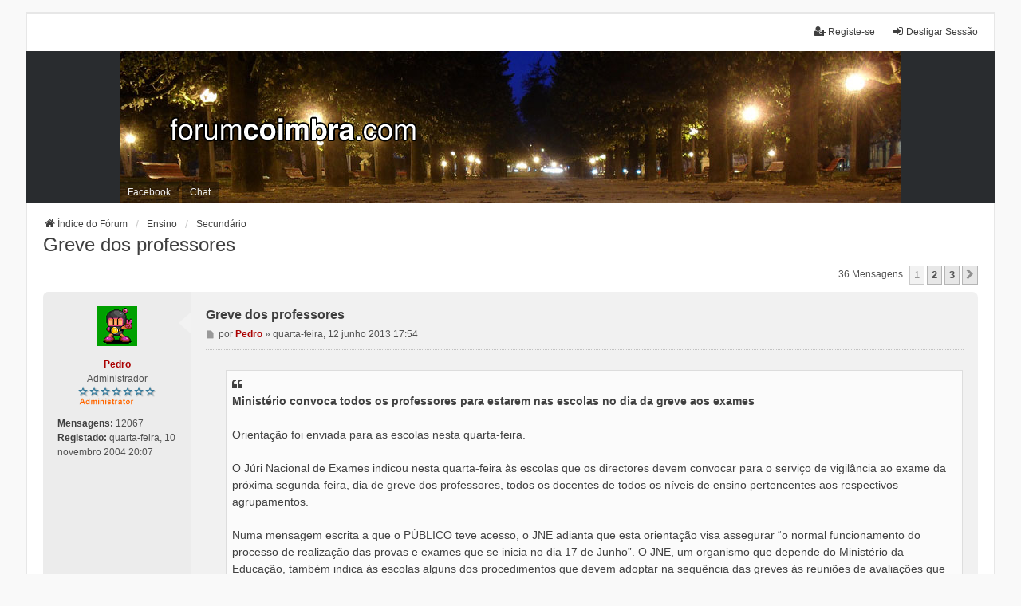

--- FILE ---
content_type: text/html; charset=UTF-8
request_url: https://www.forumcoimbra.com/forum/viewtopic.php?f=4&t=17145
body_size: 58630
content:
<!DOCTYPE html>
<html dir="ltr" lang="pt">
<head>
<meta charset="utf-8" />
<meta http-equiv="X-UA-Compatible" content="IE=edge">
<meta name="viewport" content="width=device-width, initial-scale=1" />

<title>Greve dos professores - Fórum Coimbra</title>


	<link rel="canonical" href="https://www.forumcoimbra.com/forum/viewtopic.php?t=17145">

<!--
	phpBB style name: we_universal
	Based on style:   prosilver (this is the default phpBB3 style)
	Original author:  Tom Beddard ( http://www.subBlue.com/ )
	Modified by:      nextgen ( http://xeronix.org/ )
	Modified by:      v12mike ( v12mike@ingenious.co.nz )
-->


<link href="./styles/prosilver/theme/stylesheet.css?assets_version=20" rel="stylesheet">
<link href="./assets/css/font-awesome.min.css?assets_version=20" rel="stylesheet">
<link href="./styles/we_universal/theme/stylesheet.css?assets_version=20" rel="stylesheet">
<link href="./styles/we_universal/theme/responsive.css?assets_version=20" rel="stylesheet">
<link href="./styles/we_universal/theme/custom.css?assets_version=20" rel="stylesheet">




<!--[if lte IE 9]>
	<link href="./styles/prosilver/theme/tweaks.css?assets_version=20" rel="stylesheet">
<![endif]-->





<!--[if lt IE 9]>
	<script src="./styles/we_universal/template/html5shiv.min.js"></script>
<![endif]-->

</head>
<body id="phpbb" class="nojs notouch section-viewtopic ltr  logged-in">


<div id="wrap" class="wrap">
	<a id="top" class="top-anchor" accesskey="t"></a>

	<div class="inventea-headerbar">
		<nav class="inventea-wrapper inventea-userbar">
			<div class="dropdown-container hidden inventea-mobile-dropdown-menu">
	<a href="#" class="dropdown-trigger inventea-toggle"><i class="icon fa fa-bars"></i></a>
	<div class="dropdown hidden">
	<div class="pointer"><div class="pointer-inner"></div></div>
	<ul class="dropdown-contents" role="menubar">

		
		<li>
			<a href="./index.php" role="menuitem">
				<i class="icon fa fa-fw fa-home" aria-hidden="true"></i>
				<span>Índice do Fórum</span>
			</a>
		</li>		
		
		<li data-last-responsive="true">
			<a id="menu_faq" href="/forum/app.php/help/faq" rel="help" title="Questões Mais Frequentes" role="menuitem">
				<i class="icon fa-question-circle fa-fw" aria-hidden="true"></i><span>FAQ</span>
			</a>
		</li>
		
		
		
		
				                    </ul>
    </div>
</div>


			<ul class="linklist bulletin inventea-user-menu" role="menubar">
																		<li class="small-icon rightside" data-skip-responsive="true"><a href="./ucp.php?mode=logout&amp;sid=d658b1998617dbde59e4143827e57ffa" title="Desligar Sessão" accesskey="x" role="menuitem"><i class="icon fa-fw fa-sign-in" aria-hidden="true"></i>Desligar Sessão</a></li>
											<li class="small-icon rightside" data-skip-responsive="true"><a href="./ucp.php?mode=register" role="menuitem"><i class="icon fa-fw fa-user-plus" aria-hidden="true"></i>Registe-se</a></li>
										
										
							</ul>
		</nav>
	</div>

    <div class="inventea-header">	
        <header>
			
			            <div class="inventea-header-board">		
            
                
			<div class="inventea-dashboard" role="banner">
                
								<a href="./index.php" title="Índice do Fórum" style="position: absolute; left: 0%; top: 20%; width: 100%; height: 60%;">
					<div class="inventea-sitename">
						<!--<h1>Fórum Coimbra</h1>
						<span>www.forumcoimbra.com</span>-->
                        <img src="./styles/we_universal/theme/images/logo.png">
					</div>
				</a>
												<!-- <img class="inventea-dashboard-image" src="./styles/we_universal/theme/images/dashboard.jpg?assets_version=20" alt="forum header image">  -->
                <img class="inventea-dashboard-image" src="./styles/we_universal/theme/fotos/rotate.php" alt="forum header image">
				                
                <nav>
                    <div class="inventea-posts-menu">
                        <ul class="inventea-menu" role="menubar">
                                                                                                            </ul>
                    </div>
                </nav>    
                <nav>
				<div class="inventea-forum-menu">
					<ul class="inventea-menu" role="menubar">
												<li id="button_faq">
							<a href="/forum/app.php/help/faq" rel="help" title="Questões Mais Frequentes" role="menuitem">FAQ</a>
						</li>
																								                        
                        <li>
							<a href="https://www.facebook.com/forumcoimbra/" title="Facebook" role="menuitem">Facebook</a>
						</li>                        
                        <li>
							<a href="https://chat.forumcoimbra.com" title="Chat" role="menuitem">Chat</a>
						</li>
											</ul>
				</div>
			     </nav>
			</div>

			
            </div>       
				</header>
            
	</div>
    

	<div class="inventea-wrapper inventea-content" role="main">
		
		<ul id="nav-breadcrumbs" class="linklist navlinks" role="menubar">
			
									
						<li class="breadcrumbs" itemscope itemtype="http://schema.org/BreadcrumbList">
												<span class="crumb"  itemtype="http://schema.org/ListItem" itemprop="itemListElement" itemscope><a href="./index.php" itemtype="https://schema.org/Thing" itemprop="item" accesskey="h" data-navbar-reference="index"><i class="icon fa-home fa-fw"></i><span itemprop="name">Índice do Fórum</span></a><meta itemprop="position" content="1" /></span>					
																								<span class="crumb"  itemtype="http://schema.org/ListItem" itemprop="itemListElement" itemscope data-forum-id="43"><a href="./viewforum.php?f=43" itemtype="https://schema.org/Thing" itemprop="item"><span itemprop="name">Ensino</span></a><meta itemprop="position" content="2" /></span>
																													<span class="crumb"  itemtype="http://schema.org/ListItem" itemprop="itemListElement" itemscope data-forum-id="4"><a href="./viewforum.php?f=4" itemtype="https://schema.org/Thing" itemprop="item"><span itemprop="name">Secundário</span></a><meta itemprop="position" content="3" /></span>
																</li>
					</ul>

		
		
<h2 class="topic-title"><a href="./viewtopic.php?f=4&amp;t=17145">Greve dos professores</a></h2>
<!-- NOTE: remove the style="display: none" when you want to have the forum description on the topic body -->
<div style="display: none !important;">Para professores, alunos e funcionários do ensino secundário<br /></div>


<div class="action-bar bar-top">
	
	
			
	
			<div class="pagination">
			36 mensagens
							<ul>
		<li class="active"><span>1</span></li>
				<li><a class="button" href="./viewtopic.php?f=4&amp;t=17145&amp;start=15" role="button">2</a></li>
				<li><a class="button" href="./viewtopic.php?f=4&amp;t=17145&amp;start=30" role="button">3</a></li>
				<li class="arrow next"><a class="button button-icon-only" href="./viewtopic.php?f=4&amp;t=17145&amp;start=15" rel="next" role="button"><i class="icon fa-chevron-right fa-fw" aria-hidden="true"></i><span class="sr-only">Próximo</span></a></li>
	</ul>
					</div>
		</div>




			<div id="p133817" class="post has-profile bg2">
		<div class="inner">

		<dl class="postprofile" id="profile133817">
			<dt class="has-profile-rank has-avatar">
				
				<div class="avatar-container">
																<span class="avatar"><img class="avatar" src="http://forumcoimbra.com/bomber.gif" width="50" height="50" alt="Avatar do Utilizador" /></span>														</div>
								<strong><span style="color: #AA0000;" class="username-coloured">Pedro</span></strong>							</dt>

						<dd class="profile-rank">Administrador<br /><img src="./images/ranks/stars_admin.gif" alt="Administrador" title="Administrador" /></dd>			
		<dd class="profile-posts"><strong>Mensagens:</strong> 12067</dd>		<dd class="profile-joined"><strong>Registado:</strong> quarta-feira, 10 novembro 2004 20:07</dd>		
		
											
						
		</dl>

		<div class="postbody">
						<div id="post_content133817">

						<h3 class="first"><a href="./viewtopic.php?p=133817#p133817">Greve dos professores</a></h3>

								
						<p class="author">
									<span><i class="icon fa-file fa-fw icon-lightgray icon-md" aria-hidden="true"></i><span class="sr-only">Mensagem</span></span>
								<span class="responsive-hide">por <strong><span style="color: #AA0000;" class="username-coloured">Pedro</span></strong> &raquo; </span><time datetime="2013-06-12T16:54:08+00:00">quarta-feira, 12 junho 2013 17:54</time>
			</p>
			
			
			
			<div class="content"><blockquote class="uncited"><div><strong class="text-strong">Ministério convoca todos os professores para estarem nas escolas no dia da greve aos exames</strong><br>
<br>
Orientação foi enviada para as escolas nesta quarta-feira.<br>
<br>
O Júri Nacional de Exames indicou nesta quarta-feira às escolas que os directores devem convocar para o serviço de vigilância ao exame da próxima segunda-feira, dia de greve dos professores, todos os docentes de todos os níveis de ensino pertencentes aos respectivos agrupamentos.<br>
<br>
Numa mensagem escrita a que o PÚBLICO teve acesso, o JNE adianta que esta orientação visa assegurar “o normal funcionamento do processo de realização das provas e exames que se inicia no dia 17 de Junho”. O JNE, um organismo que depende do Ministério da Educação, também indica às escolas alguns dos procedimentos que devem adoptar na sequência das greves às reuniões de avaliações que se iniciaram no passado dia 7.<br>
<br>
Em reacção ao anúncio de que alguns directores estavam a convocar todos os professores para segunda-feira, antecipando o que foi agora ordenado pelo ministério, o presidente da Associação Nacional de Dirigentes Escolares, Manuel Pereira, afirmou ao PÚBLICO que a direcção daquela associação considera que convocar mais do que o número de professores estritamente necessários para a vigilância de exames, na segunda-feira, seria atentar contra o direito à greve. “A não ser que haja orientações superiores e expressas em sentido contrário, os directores não deverão fazer mais do que o que é habitual, em dias de exame”, disse.<br>
<br>
<em class="text-italics">Fonte: Público</em></div></blockquote>

Como foram recusados os serviços mínimos, parece que o governo decidiu tentar dar a volta de outra maneira. É uma medida algo abusiva, que parece-me ir contra o direito à greve... mas este governo já vai sendo conhecido por tentar contornar a lei em todas as situações. Em todo o caso, duvido que seja possível realizar na mesma os exames, a menos que alterem as condições para algo que não vem definido na legislação.</div>

			
			
									
									
						</div>

		</div>

				<div class="back2top">
						<a href="#top" class="top" title="Topo">
				<i class="icon fa-chevron-circle-up fa-fw icon-gray" aria-hidden="true"></i>
				<span class="sr-only">Topo</span>
			</a>
					</div>
		
		</div>
	</div>

	<hr class="divider" />
				<div id="p133819" class="post has-profile bg1">
		<div class="inner">

		<dl class="postprofile" id="profile133819">
			<dt class="has-profile-rank has-avatar">
				
				<div class="avatar-container">
																<span class="avatar"><img class="avatar" src="http://i41.tinypic.com/2hzqr6g.jpg" width="120" height="120" alt="Avatar do Utilizador" /></span>														</div>
								<strong><span class="username">|zype|</span></strong>							</dt>

						<dd class="profile-rank">Experiente<br /><img src="./images/ranks/stars_4.gif" alt="Experiente" title="Experiente" /></dd>			
		<dd class="profile-posts"><strong>Mensagens:</strong> 220</dd>		<dd class="profile-joined"><strong>Registado:</strong> segunda-feira, 12 setembro 2011 0:13</dd>		
		
											
						
		</dl>

		<div class="postbody">
						<div id="post_content133819">

						<h3 ><a href="./viewtopic.php?p=133819#p133819">Re: Greve dos professores</a></h3>

								
						<p class="author">
									<span><i class="icon fa-file fa-fw icon-lightgray icon-md" aria-hidden="true"></i><span class="sr-only">Mensagem</span></span>
								<span class="responsive-hide">por <strong><span class="username">|zype|</span></strong> &raquo; </span><time datetime="2013-06-13T02:05:06+00:00">quinta-feira, 13 junho 2013 3:05</time>
			</p>
			
			
			
			<div class="content">eu acho uma estupidez o que estes sincatos andam a fazer, parece que andam a brincar com isto..</div>

			
			
									
									
						</div>

		</div>

				<div class="back2top">
						<a href="#top" class="top" title="Topo">
				<i class="icon fa-chevron-circle-up fa-fw icon-gray" aria-hidden="true"></i>
				<span class="sr-only">Topo</span>
			</a>
					</div>
		
		</div>
	</div>

	<hr class="divider" />
				<div id="p133820" class="post has-profile bg2">
		<div class="inner">

		<dl class="postprofile" id="profile133820">
			<dt class="has-profile-rank has-avatar">
				
				<div class="avatar-container">
																<span class="avatar"><img class="avatar" src="http://forumcoimbra.com/bomber.gif" width="50" height="50" alt="Avatar do Utilizador" /></span>														</div>
								<strong><span style="color: #AA0000;" class="username-coloured">Pedro</span></strong>							</dt>

						<dd class="profile-rank">Administrador<br /><img src="./images/ranks/stars_admin.gif" alt="Administrador" title="Administrador" /></dd>			
		<dd class="profile-posts"><strong>Mensagens:</strong> 12067</dd>		<dd class="profile-joined"><strong>Registado:</strong> quarta-feira, 10 novembro 2004 20:07</dd>		
		
											
						
		</dl>

		<div class="postbody">
						<div id="post_content133820">

						<h3 ><a href="./viewtopic.php?p=133820#p133820">Re: Greve dos professores</a></h3>

								
						<p class="author">
									<span><i class="icon fa-file fa-fw icon-lightgray icon-md" aria-hidden="true"></i><span class="sr-only">Mensagem</span></span>
								<span class="responsive-hide">por <strong><span style="color: #AA0000;" class="username-coloured">Pedro</span></strong> &raquo; </span><time datetime="2013-06-13T08:52:35+00:00">quinta-feira, 13 junho 2013 9:52</time>
			</p>
			
			
			
			<div class="content">Eu aí discordo... acho que finalmente estão a acordar. Os sindicatos têm permitido demasiadas coisas, porque geralmente "quebram" assim que vêem correspondidas as exigências do pessoal de topo (o que faz com que, por exemplo, os professores contratados estejam numa situação cada vez pior, a qualidade do ensino esteja a cair, os alunos estejam a ser colocados em turmas gigantescas, etc). Como agora também começaram a ser afectados, parecem ter decidido iniciar uma luta mais séria... mas provavelmente já é tarde demais.</div>

			
			
									
									
						</div>

		</div>

				<div class="back2top">
						<a href="#top" class="top" title="Topo">
				<i class="icon fa-chevron-circle-up fa-fw icon-gray" aria-hidden="true"></i>
				<span class="sr-only">Topo</span>
			</a>
					</div>
		
		</div>
	</div>

	<hr class="divider" />
				<div id="p133829" class="post has-profile bg1">
		<div class="inner">

		<dl class="postprofile" id="profile133829">
			<dt class="has-profile-rank has-avatar">
				
				<div class="avatar-container">
																<span class="avatar"><img class="avatar" src="http://i41.tinypic.com/2hzqr6g.jpg" width="120" height="120" alt="Avatar do Utilizador" /></span>														</div>
								<strong><span class="username">|zype|</span></strong>							</dt>

						<dd class="profile-rank">Experiente<br /><img src="./images/ranks/stars_4.gif" alt="Experiente" title="Experiente" /></dd>			
		<dd class="profile-posts"><strong>Mensagens:</strong> 220</dd>		<dd class="profile-joined"><strong>Registado:</strong> segunda-feira, 12 setembro 2011 0:13</dd>		
		
											
						
		</dl>

		<div class="postbody">
						<div id="post_content133829">

						<h3 ><a href="./viewtopic.php?p=133829#p133829">Re: Greve dos professores</a></h3>

								
						<p class="author">
									<span><i class="icon fa-file fa-fw icon-lightgray icon-md" aria-hidden="true"></i><span class="sr-only">Mensagem</span></span>
								<span class="responsive-hide">por <strong><span class="username">|zype|</span></strong> &raquo; </span><time datetime="2013-06-13T23:22:35+00:00">sexta-feira, 14 junho 2013 0:22</time>
			</p>
			
			
			
			<div class="content">isso não desculpa a parte de estarem a prejudicar alunos que se empenharam o ano inteiro para estes exames, eles não têm culpa ! E a prioridade dos professores devem ser os seus alunos e o seu desempenho. E têm tantos dias para fazerem as suas greves, porque fazerem no dia em que mais irá prejudicar os alunos???<br>
<br>
Mas o que é facto, é que a aderencia à greve, irá depender das temperaturas que se verifiquem nesse dia, isso é mais que certo.</div>

			
			
									
									
						</div>

		</div>

				<div class="back2top">
						<a href="#top" class="top" title="Topo">
				<i class="icon fa-chevron-circle-up fa-fw icon-gray" aria-hidden="true"></i>
				<span class="sr-only">Topo</span>
			</a>
					</div>
		
		</div>
	</div>

	<hr class="divider" />
				<div id="p133831" class="post has-profile bg2">
		<div class="inner">

		<dl class="postprofile" id="profile133831">
			<dt class="has-profile-rank has-avatar">
				
				<div class="avatar-container">
																<span class="avatar"><img class="avatar" src="http://forumcoimbra.com/bomber.gif" width="50" height="50" alt="Avatar do Utilizador" /></span>														</div>
								<strong><span style="color: #AA0000;" class="username-coloured">Pedro</span></strong>							</dt>

						<dd class="profile-rank">Administrador<br /><img src="./images/ranks/stars_admin.gif" alt="Administrador" title="Administrador" /></dd>			
		<dd class="profile-posts"><strong>Mensagens:</strong> 12067</dd>		<dd class="profile-joined"><strong>Registado:</strong> quarta-feira, 10 novembro 2004 20:07</dd>		
		
											
						
		</dl>

		<div class="postbody">
						<div id="post_content133831">

						<h3 ><a href="./viewtopic.php?p=133831#p133831">Re: Greve dos professores</a></h3>

								
						<p class="author">
									<span><i class="icon fa-file fa-fw icon-lightgray icon-md" aria-hidden="true"></i><span class="sr-only">Mensagem</span></span>
								<span class="responsive-hide">por <strong><span style="color: #AA0000;" class="username-coloured">Pedro</span></strong> &raquo; </span><time datetime="2013-06-14T08:11:07+00:00">sexta-feira, 14 junho 2013 9:11</time>
			</p>
			
			
			
			<div class="content">Pessoalmente, acho que é precisamente esse o ponto positivo desta greve em relação às anteriores e o motivo pelo qual poderá servir para finalmente ser marcada uma posição. As greves anteriores foram inúteis porque foram marcadas em períodos em que não havia prejuízos. É um pouco como as greves da CP... se as marcassem para uma altura em que não houvesse comboios, seriam ignoradas. O que retiro disto é que finalmente alguém nos sindicatos se apercebeu que brincar às greves não resulta, se querem usar este método de luta têm de o fazer de forma séria e assumir que alguém sairá prejudicado. Mas, como já disse, provavelmente foi tarde demais...</div>

			
			
									
									
						</div>

		</div>

				<div class="back2top">
						<a href="#top" class="top" title="Topo">
				<i class="icon fa-chevron-circle-up fa-fw icon-gray" aria-hidden="true"></i>
				<span class="sr-only">Topo</span>
			</a>
					</div>
		
		</div>
	</div>

	<hr class="divider" />
				<div id="p133833" class="post has-profile bg1">
		<div class="inner">

		<dl class="postprofile" id="profile133833">
			<dt class="has-profile-rank has-avatar">
				
				<div class="avatar-container">
																<span class="avatar"><img class="avatar" src="http://forumcoimbra.com/bomber.gif" width="50" height="50" alt="Avatar do Utilizador" /></span>														</div>
								<strong><span style="color: #AA0000;" class="username-coloured">Pedro</span></strong>							</dt>

						<dd class="profile-rank">Administrador<br /><img src="./images/ranks/stars_admin.gif" alt="Administrador" title="Administrador" /></dd>			
		<dd class="profile-posts"><strong>Mensagens:</strong> 12067</dd>		<dd class="profile-joined"><strong>Registado:</strong> quarta-feira, 10 novembro 2004 20:07</dd>		
		
											
						
		</dl>

		<div class="postbody">
						<div id="post_content133833">

						<h3 ><a href="./viewtopic.php?p=133833#p133833">Re: Greve dos professores</a></h3>

								
						<p class="author">
									<span><i class="icon fa-file fa-fw icon-lightgray icon-md" aria-hidden="true"></i><span class="sr-only">Mensagem</span></span>
								<span class="responsive-hide">por <strong><span style="color: #AA0000;" class="username-coloured">Pedro</span></strong> &raquo; </span><time datetime="2013-06-14T08:31:13+00:00">sexta-feira, 14 junho 2013 9:31</time>
			</p>
			
			
			
			<div class="content"><blockquote class="uncited"><div><strong class="text-strong">Pais exigem anulação de exames se algum aluno não puder fazer provas</strong><br>
<br>
Exame de Português do 12.º ano realiza-se na segunda-feira, em dia de greve dos professores.<br>
<br>
O presidente da Confederação Nacional das Associações de Pais, Jorge Ascenção, defendeu nesta quinta-feira, em declarações ao PÚBLICO, que caso uma parte dos alunos não faça o exame nacional de Português na próxima segunda-feira, devido à greve dos professores, as provas daqueles que as fizerem deverão ser anuladas.<br>
<br>
"Não sei qual será a solução que o Governo vai adoptar, mas esta é a única que garante a equidade", sustentou.<br>
<br>
Apesar de o Ministério da Educação e Ciência ter indicado aos directores escolares que deverão convocar para a vigilância de exames todos os professores da respectiva escola ou agrupamento (centenas, nalguns casos) Jorge Ascenção considera que nada está garantido. "Saber quantos alunos teriam condições para fazer exame no dia 17 era jogar no totoloto e, com esta convocatória, o MEC limitou-se a preencher mais algumas colunas, aumentando a chance de ganhar, apenas isso", frisou.<br>
<br>
Na sua opinião, o adiamento da prova para apenas parte dos alunos ou a abertura da possibilidade de a fazerem na segunda fase não são soluções. "O facto de se tratar de uma prova diferente realizada num dia diferente coloca em causa a equidade, num momento decisivo para o futuro dos alunos", considera Jorge Ascenção.<br>
<br>
Esta declaração surge no dia em que o ministro Nuno Crato anunciou que vai reunir-se nesta sexta-feira com os sindicatos e em que a Fenprof prolongou por mais uma semana o pré-aviso de greve às avaliações.<br>
<br>
<em class="text-italics">Fonte: Público</em></div></blockquote>

Não me parece que haja base legal para esta exigência. Se não me engano, o que está previsto é a realização de um novo exame, diferente do primeiro, em data posterior.</div>

			
			
									
									
						</div>

		</div>

				<div class="back2top">
						<a href="#top" class="top" title="Topo">
				<i class="icon fa-chevron-circle-up fa-fw icon-gray" aria-hidden="true"></i>
				<span class="sr-only">Topo</span>
			</a>
					</div>
		
		</div>
	</div>

	<hr class="divider" />
				<div id="p133857" class="post has-profile bg2">
		<div class="inner">

		<dl class="postprofile" id="profile133857">
			<dt class="has-profile-rank has-avatar">
				
				<div class="avatar-container">
																<span class="avatar"><img class="avatar" src="http://forumcoimbra.com/bomber.gif" width="50" height="50" alt="Avatar do Utilizador" /></span>														</div>
								<strong><span style="color: #AA0000;" class="username-coloured">Pedro</span></strong>							</dt>

						<dd class="profile-rank">Administrador<br /><img src="./images/ranks/stars_admin.gif" alt="Administrador" title="Administrador" /></dd>			
		<dd class="profile-posts"><strong>Mensagens:</strong> 12067</dd>		<dd class="profile-joined"><strong>Registado:</strong> quarta-feira, 10 novembro 2004 20:07</dd>		
		
											
						
		</dl>

		<div class="postbody">
						<div id="post_content133857">

						<h3 ><a href="./viewtopic.php?p=133857#p133857">Re: Greve dos professores</a></h3>

								
						<p class="author">
									<span><i class="icon fa-file fa-fw icon-lightgray icon-md" aria-hidden="true"></i><span class="sr-only">Mensagem</span></span>
								<span class="responsive-hide">por <strong><span style="color: #AA0000;" class="username-coloured">Pedro</span></strong> &raquo; </span><time datetime="2013-06-17T08:43:03+00:00">segunda-feira, 17 junho 2013 9:43</time>
			</p>
			
			
			
			<div class="content">Por esta hora, os alunos já devem estar sentados na sala. Pelo que vem indicado em alguns jornais, há escolas onde todos vão fazer exame e outras onde a maioria não irá fazer, pelo que será mesmo necessário uma "segunda chamada".<br>
<br>
Em Coimbra, na Brotero não vai haver exames e na Quinta das Flores só abriram 3 salas em 14.</div>

			
			
									
									
						</div>

		</div>

				<div class="back2top">
						<a href="#top" class="top" title="Topo">
				<i class="icon fa-chevron-circle-up fa-fw icon-gray" aria-hidden="true"></i>
				<span class="sr-only">Topo</span>
			</a>
					</div>
		
		</div>
	</div>

	<hr class="divider" />
				<div id="p133860" class="post has-profile bg1">
		<div class="inner">

		<dl class="postprofile" id="profile133860">
			<dt class="has-profile-rank has-avatar">
				
				<div class="avatar-container">
																<span class="avatar"><img class="avatar" src="http://forumcoimbra.com/bomber.gif" width="50" height="50" alt="Avatar do Utilizador" /></span>														</div>
								<strong><span style="color: #AA0000;" class="username-coloured">Pedro</span></strong>							</dt>

						<dd class="profile-rank">Administrador<br /><img src="./images/ranks/stars_admin.gif" alt="Administrador" title="Administrador" /></dd>			
		<dd class="profile-posts"><strong>Mensagens:</strong> 12067</dd>		<dd class="profile-joined"><strong>Registado:</strong> quarta-feira, 10 novembro 2004 20:07</dd>		
		
											
						
		</dl>

		<div class="postbody">
						<div id="post_content133860">

						<h3 ><a href="./viewtopic.php?p=133860#p133860">Re: Greve dos professores</a></h3>

								
						<p class="author">
									<span><i class="icon fa-file fa-fw icon-lightgray icon-md" aria-hidden="true"></i><span class="sr-only">Mensagem</span></span>
								<span class="responsive-hide">por <strong><span style="color: #AA0000;" class="username-coloured">Pedro</span></strong> &raquo; </span><time datetime="2013-06-17T09:12:19+00:00">segunda-feira, 17 junho 2013 10:12</time>
			</p>
			
			
			
			<div class="content">Na D. Maria, abriram todas as salas previstas para exame.</div>

			
			
									
									
						</div>

		</div>

				<div class="back2top">
						<a href="#top" class="top" title="Topo">
				<i class="icon fa-chevron-circle-up fa-fw icon-gray" aria-hidden="true"></i>
				<span class="sr-only">Topo</span>
			</a>
					</div>
		
		</div>
	</div>

	<hr class="divider" />
				<div id="p133862" class="post has-profile bg2">
		<div class="inner">

		<dl class="postprofile" id="profile133862">
			<dt class="has-profile-rank has-avatar">
				
				<div class="avatar-container">
																<span class="avatar"><img class="avatar" src="http://forumcoimbra.com/bomber.gif" width="50" height="50" alt="Avatar do Utilizador" /></span>														</div>
								<strong><span style="color: #AA0000;" class="username-coloured">Pedro</span></strong>							</dt>

						<dd class="profile-rank">Administrador<br /><img src="./images/ranks/stars_admin.gif" alt="Administrador" title="Administrador" /></dd>			
		<dd class="profile-posts"><strong>Mensagens:</strong> 12067</dd>		<dd class="profile-joined"><strong>Registado:</strong> quarta-feira, 10 novembro 2004 20:07</dd>		
		
											
						
		</dl>

		<div class="postbody">
						<div id="post_content133862">

						<h3 ><a href="./viewtopic.php?p=133862#p133862">Re: Greve dos professores</a></h3>

								
						<p class="author">
									<span><i class="icon fa-file fa-fw icon-lightgray icon-md" aria-hidden="true"></i><span class="sr-only">Mensagem</span></span>
								<span class="responsive-hide">por <strong><span style="color: #AA0000;" class="username-coloured">Pedro</span></strong> &raquo; </span><time datetime="2013-06-17T13:36:11+00:00">segunda-feira, 17 junho 2013 14:36</time>
			</p>
			
			
			
			<div class="content"><blockquote class="uncited"><div><strong class="text-strong">Novo exame dia 2 de julho</strong><br>
<br>
Nuno Crato referiu que mais de 70% dos alunos realizaram o exame, segundo os dados provisórios do Júri Nacional de Exames. O Ministro da Educação anunciou que os estudantes que não fizeram o teste hoje, realizam o exame nacional de português no dia 2 de junho às 9.30.<br>
<br>
O Ministro disse que os exames são feitos por equipas profissionais que fazem um certo número de exames que têm como preocupação que estes tenham todos o mesmo grau de dificuldade, referindo-se à questão da equidade em resposta aos jornalistas em conferência de imprensa no Ministério da Educação.<br>
<br>
Crato referiu que o Júri Nacional de Exames "está em cima" de todo o processo de exames e detetou "um ou dois casos" de eventuais irregularidades. Decidirá em função das ocorrências reais sobre o que deve ser feito, sendo que o ministro não descartou que estes alunos possam repetir o exame.<br>
<br>
A época oficial de exames de Ensino Secundário começou hoje com o exame nacional de Português, para o qual estão inscritos 74.407 alunos, realizando-se também provas de Latim (108 inscritos) e de Português Língua Não Materna (para imigrantes), com 136 alunos.<br>
<br>
Os professores, que começaram por fazer uma greve ao serviço de avaliações, agendaram uma paralisação geral para hoje para contestar o regime de requalificação profissional e a mobilidade geográfica proposta pelo Governo, bem como o aumento do horário de trabalho de 35 para 40 horas semanais. Os sindicatos temem o despedimento de professores do quadro e a dispensa de contratados, em larga escala.<br>
<br>
Face à ausência de acordo entre Governo e sindicatos, um colégio arbitral decidiu pela não realização de serviços mínimos. A greve aos exames sucede-se a uma manifestação, realizada sábado em Lisboa, na qual participaram, segundo os sindicatos, 50 mil professores de todo o país.<br>
<br>
<em class="text-italics">Fonte: Diário de Notícias</em></div></blockquote>

Já há nova data para o exame. Quanto a eventual repetição do exame por todos os alunos, eu diria que é o que provavelmente irá acontecer. Pelo que ouvi, foram várias as situações que ocorreram que vão contra a legislação dos exames, o que poderá permitir aos alunos pedir a anulação da prova se esta tiver corrido mal.</div>

			
			
									
									
						</div>

		</div>

				<div class="back2top">
						<a href="#top" class="top" title="Topo">
				<i class="icon fa-chevron-circle-up fa-fw icon-gray" aria-hidden="true"></i>
				<span class="sr-only">Topo</span>
			</a>
					</div>
		
		</div>
	</div>

	<hr class="divider" />
				<div id="p133896" class="post has-profile bg1">
		<div class="inner">

		<dl class="postprofile" id="profile133896">
			<dt class="has-profile-rank has-avatar">
				
				<div class="avatar-container">
																<span class="avatar"><img class="avatar" src="http://forumcoimbra.com/bomber.gif" width="50" height="50" alt="Avatar do Utilizador" /></span>														</div>
								<strong><span style="color: #AA0000;" class="username-coloured">Pedro</span></strong>							</dt>

						<dd class="profile-rank">Administrador<br /><img src="./images/ranks/stars_admin.gif" alt="Administrador" title="Administrador" /></dd>			
		<dd class="profile-posts"><strong>Mensagens:</strong> 12067</dd>		<dd class="profile-joined"><strong>Registado:</strong> quarta-feira, 10 novembro 2004 20:07</dd>		
		
											
						
		</dl>

		<div class="postbody">
						<div id="post_content133896">

						<h3 ><a href="./viewtopic.php?p=133896#p133896">Re: Greve dos professores</a></h3>

								
						<p class="author">
									<span><i class="icon fa-file fa-fw icon-lightgray icon-md" aria-hidden="true"></i><span class="sr-only">Mensagem</span></span>
								<span class="responsive-hide">por <strong><span style="color: #AA0000;" class="username-coloured">Pedro</span></strong> &raquo; </span><time datetime="2013-06-19T19:43:38+00:00">quarta-feira, 19 junho 2013 20:43</time>
			</p>
			
			
			
			<div class="content"><blockquote class="uncited"><div><strong class="text-strong">Exames de Matemática do 6.º e 9.º ano antecipados para dia 26</strong><br>
<br>
Ministério usa greve geral para justificar antecipação. Associações de pais satisfeitas, embora Confap preferisse adiamento.<br>
<br>
As provas de Matemática do 6.º ano e do 9.º ano, que estavam marcadas para 27 de Junho (quinta-feira), dia de greve geral, foram antecipadas para dia 26 (quarta-feira), anunciou nesta quarta-feira o Ministério da Educação e Ciência (MEC).<br>
<br>
O MEC justifica a antecipação das provas, que se vão realizar no mesmo horário que estava previsto para o dia 27, com “o prejuízo que a greve geral (…) poderia acarretar”.<br>
<br>
“O Ministério responde, assim, ao apelo dos pais e encarregados de educação, e, mais uma vez, toma a decisão que mais protege os alunos, que poderiam ser prejudicados quer pela impossibilidade de chegarem a horas em função dos transportes, quer pela ausência de professores e funcionários”, pode ler-se no comunicado.<br>
<br>
O MEC tem vindo a ser criticado por representantes das associações de pais e das de directores de escolas precisamente por não ter alterado a data do exame de Português, que se realizou na segunda-feira e que coincidiu com a greve dos professores de Português. Mais de 18 mil alunos não puderam fazer a prova por falta de professores – uma situação que na perspectiva de pais e directores provocou uma situação de injustiça “insanável”.<br>
<br>
As mesmas associações têm vindo a reclamar a alteração da data dos exames do 6º ano e do 9º ano, ao que o ministro correspondeu hoje. No dia 27, a greve atinge todos os trabalhadores dos sectores público e privado, pelo que na área da educação, além de professores, também auxiliares poderão aderir à greve e, sem estes últimos, as escolas não podem abrir. A situação tornaria quase impossível que os 200 mil alunos inscritos nas provas de Matemática do 6º ano e do 9º ano realizassem os exames obrigatórios.<br>
<br>
Rui Martins, da Confederação Nacional Independente das Associações de Pais e Encarregados de Educação (CNIPE), disse-se satisfeito com a solução encontrada. <br>
<br>
Jorge Ascenção, da Confederação Nacional das Associações de Pais (Confap), mostrou-se conformado com o dia escolhido. "Preferíamos o dia 28, porque quando a data de um exame é alterada, normalmente, é no sentido do adiamento, para não prejudicar os planos de estudo. Mas aceita-se, é razoável", disse, quando contactado pelo PÚBLICO.<br>
<br>
<em class="text-italics">Fonte: Público</em></div></blockquote>

Não puderam alterar o de Português do 12º, mas podem alterar o de Matemática do 6º e 9º?  <img class="smilies" src="./images/smilies/icon_confused.gif" width="15" height="15" alt=":?" title="Confused"></div>

			
			
									
									
						</div>

		</div>

				<div class="back2top">
						<a href="#top" class="top" title="Topo">
				<i class="icon fa-chevron-circle-up fa-fw icon-gray" aria-hidden="true"></i>
				<span class="sr-only">Topo</span>
			</a>
					</div>
		
		</div>
	</div>

	<hr class="divider" />
				<div id="p133937" class="post has-profile bg2">
		<div class="inner">

		<dl class="postprofile" id="profile133937">
			<dt class="has-profile-rank has-avatar">
				
				<div class="avatar-container">
																<span class="avatar"><img class="avatar" src="http://a.imageshack.us/img39/8554/avatarfcbr.gif" width="120" height="82" alt="Avatar do Utilizador" /></span>														</div>
								<strong><span class="username">pedro.slv</span></strong>							</dt>

						<dd class="profile-rank">Regular<br /><img src="./images/ranks/stars_3.gif" alt="Regular" title="Regular" /></dd>			
		<dd class="profile-posts"><strong>Mensagens:</strong> 164</dd>		<dd class="profile-joined"><strong>Registado:</strong> domingo, 08 agosto 2010 11:26</dd>		
		
						
						
		</dl>

		<div class="postbody">
						<div id="post_content133937">

						<h3 ><a href="./viewtopic.php?p=133937#p133937">Re: Greve dos professores</a></h3>

								
						<p class="author">
									<span><i class="icon fa-file fa-fw icon-lightgray icon-md" aria-hidden="true"></i><span class="sr-only">Mensagem</span></span>
								<span class="responsive-hide">por <strong><span class="username">pedro.slv</span></strong> &raquo; </span><time datetime="2013-06-24T00:38:24+00:00">segunda-feira, 24 junho 2013 1:38</time>
			</p>
			
			
			
			<div class="content"><blockquote><div><cite>|zype| Escreveu:</cite>isso não desculpa a parte de estarem a prejudicar alunos que se empenharam o ano inteiro para estes exames, eles não têm culpa ! <br>
E têm tantos dias para fazerem as suas greves, porque fazerem no dia em que mais irá prejudicar os alunos???</div></blockquote>

A greve já estava marcada antes do exame. A data do exame de português podia ter sido alterada de forma a não coincidir com a greve.<br>
<br>
Quanto aos alunos serem prejudicados, qual é o problema se alguns alunos não fizeram naquele dia devido à greve, mas sim uns dias mais tarde? Acabam por até ter mais tempo para estudar...<br>

<blockquote><div><cite>Pedro Escreveu:</cite>Não puderam alterar o de Português do 12º, mas podem alterar o de Matemática do 6º e 9º?  <img class="smilies" src="./images/smilies/icon_confused.gif" width="15" height="15" alt=":?" title="Confused"></div></blockquote>

Por acaso foi chato o de Matemática ser antecipado! (há sempre pessoal que deixa o estudo "para a última" e assim teve menos tempo para estudar)</div>

			
			
									
									
						</div>

		</div>

				<div class="back2top">
						<a href="#top" class="top" title="Topo">
				<i class="icon fa-chevron-circle-up fa-fw icon-gray" aria-hidden="true"></i>
				<span class="sr-only">Topo</span>
			</a>
					</div>
		
		</div>
	</div>

	<hr class="divider" />
				<div id="p133942" class="post has-profile bg1">
		<div class="inner">

		<dl class="postprofile" id="profile133942">
			<dt class="has-profile-rank has-avatar">
				
				<div class="avatar-container">
																<span class="avatar"><img class="avatar" src="http://www.forumsextreme.com/images3/aFu_CatWithMouse.jpg" width="120" height="120" alt="Avatar do Utilizador" /></span>														</div>
								<strong><span class="username">Carol</span></strong>							</dt>

						<dd class="profile-rank">Veterano<br /><img src="./images/ranks/stars_5.gif" alt="Veterano" title="Veterano" /></dd>			
		<dd class="profile-posts"><strong>Mensagens:</strong> 887</dd>		<dd class="profile-joined"><strong>Registado:</strong> sábado, 11 novembro 2006 19:28</dd>		
		
						
						
		</dl>

		<div class="postbody">
						<div id="post_content133942">

						<h3 ><a href="./viewtopic.php?p=133942#p133942">Re: Greve dos professores</a></h3>

								
						<p class="author">
									<span><i class="icon fa-file fa-fw icon-lightgray icon-md" aria-hidden="true"></i><span class="sr-only">Mensagem</span></span>
								<span class="responsive-hide">por <strong><span class="username">Carol</span></strong> &raquo; </span><time datetime="2013-06-24T11:01:28+00:00">segunda-feira, 24 junho 2013 12:01</time>
			</p>
			
			
			
			<div class="content"><blockquote><div><cite>pedro.slv Escreveu:</cite><blockquote><div><cite>|zype| Escreveu:</cite>isso não desculpa a parte de estarem a prejudicar alunos que se empenharam o ano inteiro para estes exames, eles não têm culpa ! <br>
E têm tantos dias para fazerem as suas greves, porque fazerem no dia em que mais irá prejudicar os alunos???</div></blockquote>

Quanto aos alunos serem prejudicados, qual é o problema se alguns alunos não fizeram naquele dia devido à greve, mas sim uns dias mais tarde? Acabam por até ter mais tempo para estudar...</div></blockquote>

Discordo completamente do que dizes! Quem anda a estudar para o exame e no dia em que era suposto fazê-lo não o pode fazer é bastante frustrante e injusto. Uma pessoa preparou-se para aquele exame, naquele dia, para além dos nervos e ansiedade que normalmente acompanha estes exames. É horrivel termos de passar pelo mesmo outra vez, perturbando o esquema de estudo para os outros exames. Prejudica claramente os alunos, não me venham com a história de que têm mais tempo para estudar.<br>
Eu vi exames que ia fazer adiados uma semana antes de os fazer para um mês dessa data, para os quais já andava a estudar há 1 mês, e foi horrivel. Nem imagino chegar ao dia do exame e saber que não o poderia fazer.<br>
<br>

<blockquote><div><cite>pedro.slv Escreveu:</cite><blockquote><div><cite>Pedro Escreveu:</cite>Não puderam alterar o de Português do 12º, mas podem alterar o de Matemática do 6º e 9º?  <img class="smilies" src="./images/smilies/icon_confused.gif" width="15" height="15" alt=":?" title="Confused"></div></blockquote>

Por acaso foi chato o de Matemática ser antecipado! (há sempre pessoal que deixa o estudo "para a última" e assim teve menos tempo para estudar)</div></blockquote>

Aqui também discordo. Foi antecipado um dia! com aviso de uma semana de antecedência. Não vejo como possa ter prejudicado alguém neste caso, sendo a alternativa não o poderem fazer devido à greve.<br>
<br>
<br>
<br>
Eu acho que esta greve foi muito mal calculada. Todos temos o direito à greve, e este direito deve ser respeitado, mas não pode colidir directamente com outros direitos fundamentais, nomeadamente os dos alunos. Principalmente quando não há razões de fundo que sustentem esta greve nestes dias, pois a insatisfação já não é de agora, e ainda não se sabe em que moldes se vai aplicar o regime da mobilidade. Acho que podiam ter sido mais oportunos nas datas de greve. Para o governo tanto faz, não é isso que os vai afectar, mas para os alunos foi muito prejudicial.</div>

			
			
									
									
						</div>

		</div>

				<div class="back2top">
						<a href="#top" class="top" title="Topo">
				<i class="icon fa-chevron-circle-up fa-fw icon-gray" aria-hidden="true"></i>
				<span class="sr-only">Topo</span>
			</a>
					</div>
		
		</div>
	</div>

	<hr class="divider" />
				<div id="p133948" class="post has-profile bg2">
		<div class="inner">

		<dl class="postprofile" id="profile133948">
			<dt class="has-profile-rank has-avatar">
				
				<div class="avatar-container">
																<span class="avatar"><img class="avatar" src="http://i63.tinypic.com/2s6o7x2.jpg" width="79" height="100" alt="Avatar do Utilizador" /></span>														</div>
								<strong><span class="username">Chong Li</span></strong>							</dt>

						<dd class="profile-rank">Lendário<br /><img src="./images/ranks/stars_6.gif" alt="Lendário" title="Lendário" /></dd>			
		<dd class="profile-posts"><strong>Mensagens:</strong> 2236</dd>		<dd class="profile-joined"><strong>Registado:</strong> terça-feira, 27 setembro 2005 22:32</dd>		
		
						
						
		</dl>

		<div class="postbody">
						<div id="post_content133948">

						<h3 ><a href="./viewtopic.php?p=133948#p133948">Re: Greve dos professores</a></h3>

								
						<p class="author">
									<span><i class="icon fa-file fa-fw icon-lightgray icon-md" aria-hidden="true"></i><span class="sr-only">Mensagem</span></span>
								<span class="responsive-hide">por <strong><span class="username">Chong Li</span></strong> &raquo; </span><time datetime="2013-06-24T15:45:55+00:00">segunda-feira, 24 junho 2013 16:45</time>
			</p>
			
			
			
			<div class="content">O que é prejudicial para os alunos é:<br>
<br>
- aumento do número de alunos por turma<br>
- GigaMEgaHiper Agrupamentos.<br>
- sobrecarga nos horários dos professores<br>
- contar nos apoios aos alunos<br>
- andar a mudar currículos sem qualquer nexo<br>
- cortar disciplinas<br>
- reduzir funcionários/auxiliares<br>
- mandar os pais dos alunos para o desemprego<br>
- desterrar professores<br>
<br>
Etc. Etc. Etc.<br>
<br>
Os alunos deviam era agradecer. Afinal, deveriam estar mais preocupados com o que o futuro lhes reserva (emigração ou desemprego) do que propriamente estar contra quem lhes tem tentado ensinar alguma coisa no meio deste lodaçal em que está o ensino público.</div>

			
			
									
									
						</div>

		</div>

				<div class="back2top">
						<a href="#top" class="top" title="Topo">
				<i class="icon fa-chevron-circle-up fa-fw icon-gray" aria-hidden="true"></i>
				<span class="sr-only">Topo</span>
			</a>
					</div>
		
		</div>
	</div>

	<hr class="divider" />
				<div id="p133949" class="post has-profile bg1">
		<div class="inner">

		<dl class="postprofile" id="profile133949">
			<dt class="has-profile-rank has-avatar">
				
				<div class="avatar-container">
																<span class="avatar"><img class="avatar" src="http://i63.tinypic.com/2s6o7x2.jpg" width="79" height="100" alt="Avatar do Utilizador" /></span>														</div>
								<strong><span class="username">Chong Li</span></strong>							</dt>

						<dd class="profile-rank">Lendário<br /><img src="./images/ranks/stars_6.gif" alt="Lendário" title="Lendário" /></dd>			
		<dd class="profile-posts"><strong>Mensagens:</strong> 2236</dd>		<dd class="profile-joined"><strong>Registado:</strong> terça-feira, 27 setembro 2005 22:32</dd>		
		
						
						
		</dl>

		<div class="postbody">
						<div id="post_content133949">

						<h3 ><a href="./viewtopic.php?p=133949#p133949">Re: Greve dos professores</a></h3>

								
						<p class="author">
									<span><i class="icon fa-file fa-fw icon-lightgray icon-md" aria-hidden="true"></i><span class="sr-only">Mensagem</span></span>
								<span class="responsive-hide">por <strong><span class="username">Chong Li</span></strong> &raquo; </span><time datetime="2013-06-24T15:50:36+00:00">segunda-feira, 24 junho 2013 16:50</time>
			</p>
			
			
			
			<div class="content"><blockquote><div><cite>|zype| Escreveu:</cite> E a prioridade dos professores devem ser os seus alunos e o seu desempenho. </div></blockquote>

<br>
E é! Tanto é assim que fazem esta greve para ver se o povo abre a pestana do que andam a fazer ao ensino.<br>
<br>

<blockquote><div><cite>|zype| Escreveu:</cite>E têm tantos dias para fazerem as suas greves, porque fazerem no dia em que mais irá prejudicar os alunos???</div></blockquote>

Querias que eles fizessem as greves durante as aulas (é porreiro não ter aulas não é?), nas férias ou ao fim de semana?</div>

			
			
									
									
						</div>

		</div>

				<div class="back2top">
						<a href="#top" class="top" title="Topo">
				<i class="icon fa-chevron-circle-up fa-fw icon-gray" aria-hidden="true"></i>
				<span class="sr-only">Topo</span>
			</a>
					</div>
		
		</div>
	</div>

	<hr class="divider" />
				<div id="p133950" class="post has-profile bg2">
		<div class="inner">

		<dl class="postprofile" id="profile133950">
			<dt class="has-profile-rank has-avatar">
				
				<div class="avatar-container">
																<span class="avatar"><img class="avatar" src="http://www.forumsextreme.com/images3/aFu_CatWithMouse.jpg" width="120" height="120" alt="Avatar do Utilizador" /></span>														</div>
								<strong><span class="username">Carol</span></strong>							</dt>

						<dd class="profile-rank">Veterano<br /><img src="./images/ranks/stars_5.gif" alt="Veterano" title="Veterano" /></dd>			
		<dd class="profile-posts"><strong>Mensagens:</strong> 887</dd>		<dd class="profile-joined"><strong>Registado:</strong> sábado, 11 novembro 2006 19:28</dd>		
		
						
						
		</dl>

		<div class="postbody">
						<div id="post_content133950">

						<h3 ><a href="./viewtopic.php?p=133950#p133950">Re: Greve dos professores</a></h3>

								
						<p class="author">
									<span><i class="icon fa-file fa-fw icon-lightgray icon-md" aria-hidden="true"></i><span class="sr-only">Mensagem</span></span>
								<span class="responsive-hide">por <strong><span class="username">Carol</span></strong> &raquo; </span><time datetime="2013-06-24T16:16:14+00:00">segunda-feira, 24 junho 2013 17:16</time>
			</p>
			
			
			
			<div class="content"><blockquote><div><cite>Chong Li Escreveu:</cite>O que é prejudicial para os alunos é:<br>
<br>
- aumento do número de alunos por turma<br>
- GigaMEgaHiper Agrupamentos.<br>
- sobrecarga nos horários dos professores<br>
- contar nos apoios aos alunos<br>
- andar a mudar currículos sem qualquer nexo<br>
- cortar disciplinas<br>
- reduzir funcionários/auxiliares<br>
- mandar os pais dos alunos para o desemprego<br>
- desterrar professores<br>
<br>
Etc. Etc. Etc.<br>
<br>
Os alunos deviam era agradecer. Afinal, deveriam estar mais preocupados com o que o futuro lhes reserva (emigração ou desemprego) do que propriamente estar contra quem lhes tem tentado ensinar alguma coisa no meio deste lodaçal em que está o ensino público.</div></blockquote>

<br>
Os mega agrupamentos não aquecem nem arrefecem aos alunos, sejamos sinceros.<br>
As disciplinas que pretendem cortar não fazem realmente falta, e acho que eles agradecem.<br>
A redução de funcionários também não os afecta directamente. Até porque a maioria das escolas tem excesso de funcionários, mas estão mal distribuídos.<br>
O facto de desterrar professores, isso não é de agora, já há muito que os professores andam pelo país inteiro (incluindo ilhas) para darem aulas.<br>
<br>
A única coisa que é realmente prejudicial para os alunos é o aumento de alunos por turma, o desemprego dos pais e o corte nos apoios. Mas estes aspectos são consequência da nossa economia actual, e não um ataque ao ensino público em si.</div>

			
			
									
									
						</div>

		</div>

				<div class="back2top">
						<a href="#top" class="top" title="Topo">
				<i class="icon fa-chevron-circle-up fa-fw icon-gray" aria-hidden="true"></i>
				<span class="sr-only">Topo</span>
			</a>
					</div>
		
		</div>
	</div>

	<hr class="divider" />
	

	<div class="action-bar bar-bottom">
	
		
	
	
	
	
			<div class="pagination">
			36 mensagens
							<ul>
		<li class="active"><span>1</span></li>
				<li><a class="button" href="./viewtopic.php?f=4&amp;t=17145&amp;start=15" role="button">2</a></li>
				<li><a class="button" href="./viewtopic.php?f=4&amp;t=17145&amp;start=30" role="button">3</a></li>
				<li class="arrow next"><a class="button button-icon-only" href="./viewtopic.php?f=4&amp;t=17145&amp;start=15" rel="next" role="button"><i class="icon fa-chevron-right fa-fw" aria-hidden="true"></i><span class="sr-only">Próximo</span></a></li>
	</ul>
					</div>
	</div>


<div class="action-bar actions-jump">
		<p class="jumpbox-return">
		<a href="./viewforum.php?f=4" class="left-box arrow-left" accesskey="r">
			<i class="icon fa-angle-left fa-fw icon-black" aria-hidden="true"></i><span>Voltar para “Secundário”</span>
		</a>
	</p>
	
		<div class="jumpbox dropdown-container dropdown-container-right dropdown-up dropdown-left dropdown-button-control" id="jumpbox">
			<span title="Ir para" class="button button-secondary dropdown-trigger dropdown-select">
				<span>Ir para</span>
				<span class="caret"><i class="icon fa-sort-down fa-fw" aria-hidden="true"></i></span>
			</span>
		<div class="dropdown">
			<div class="pointer"><div class="pointer-inner"></div></div>
			<ul class="dropdown-contents">
																				<li><a href="./viewforum.php?f=42" class="jumpbox-cat-link"> <span> Sociedade e Lazer</span></a></li>
																<li><a href="./viewforum.php?f=31" class="jumpbox-sub-link"><span class="spacer"></span> <span>&#8627; &nbsp; Viver em Coimbra</span></a></li>
																<li><a href="./viewforum.php?f=6" class="jumpbox-sub-link"><span class="spacer"></span> <span>&#8627; &nbsp; Eventos/Encontros/Convívios</span></a></li>
																<li><a href="./viewforum.php?f=7" class="jumpbox-sub-link"><span class="spacer"></span> <span>&#8627; &nbsp; Bares/Discotecas/Restaurantes</span></a></li>
																<li><a href="./viewforum.php?f=32" class="jumpbox-sub-link"><span class="spacer"></span> <span>&#8627; &nbsp; Desporto em Coimbra</span></a></li>
																<li><a href="./viewforum.php?f=33" class="jumpbox-sub-link"><span class="spacer"></span> <span>&#8627; &nbsp; Arte e Cultura</span></a></li>
																<li><a href="./viewforum.php?f=48" class="jumpbox-sub-link"><span class="spacer"></span> <span>&#8627; &nbsp; Coronavírus COVID-19</span></a></li>
																<li><a href="./viewforum.php?f=38" class="jumpbox-sub-link"><span class="spacer"></span> <span>&#8627; &nbsp; Revista Viver Coimbra</span></a></li>
																<li><a href="./viewforum.php?f=43" class="jumpbox-cat-link"> <span> Ensino</span></a></li>
																<li><a href="./viewforum.php?f=5" class="jumpbox-sub-link"><span class="spacer"></span> <span>&#8627; &nbsp; Universidade</span></a></li>
																<li><a href="./viewforum.php?f=4" class="jumpbox-sub-link"><span class="spacer"></span> <span>&#8627; &nbsp; Secundário</span></a></li>
																<li><a href="./viewforum.php?f=45" class="jumpbox-cat-link"> <span> Generalidades</span></a></li>
																<li><a href="./viewforum.php?f=19" class="jumpbox-sub-link"><span class="spacer"></span> <span>&#8627; &nbsp; Cinema/Televisão/Música</span></a></li>
																<li><a href="./viewforum.php?f=21" class="jumpbox-sub-link"><span class="spacer"></span> <span>&#8627; &nbsp; Desporto</span></a></li>
																<li><a href="./viewforum.php?f=15" class="jumpbox-sub-link"><span class="spacer"></span> <span>&#8627; &nbsp; Internet</span></a></li>
																<li><a href="./viewforum.php?f=22" class="jumpbox-sub-link"><span class="spacer"></span> <span>&#8627; &nbsp; Informática</span></a></li>
																<li><a href="./viewforum.php?f=36" class="jumpbox-sub-link"><span class="spacer"></span> <span>&#8627; &nbsp; Fotografia</span></a></li>
																<li><a href="./viewforum.php?f=24" class="jumpbox-sub-link"><span class="spacer"></span> <span>&#8627; &nbsp; Geral</span></a></li>
																<li><a href="./viewforum.php?f=44" class="jumpbox-cat-link"> <span> Classificados</span></a></li>
																<li><a href="./viewforum.php?f=12" class="jumpbox-sub-link"><span class="spacer"></span> <span>&#8627; &nbsp; Compra e Venda</span></a></li>
																<li><a href="./viewforum.php?f=14" class="jumpbox-sub-link"><span class="spacer"></span> <span>&#8627; &nbsp; Diversos</span></a></li>
																<li><a href="./viewforum.php?f=30" class="jumpbox-sub-link"><span class="spacer"></span> <span>&#8627; &nbsp; Emprego</span></a></li>
																<li><a href="./viewforum.php?f=46" class="jumpbox-cat-link"> <span> Forum</span></a></li>
																<li><a href="./viewforum.php?f=25" class="jumpbox-sub-link"><span class="spacer"></span> <span>&#8627; &nbsp; Notícias</span></a></li>
																<li><a href="./viewforum.php?f=26" class="jumpbox-sub-link"><span class="spacer"></span> <span>&#8627; &nbsp; Sugestões e Problemas</span></a></li>
											</ul>
		</div>
	</div>

	</div>


				
			</div>

	<div class="inventea-footer-wrapper">
		<div id="page-footer" class="inventea-footer" role="contentinfo">
			<nav>
	<ul id="nav-footer" class="nav-footer linklist" role="menubar">
		<li class="breadcrumbs">
									<span class="crumb"><a href="./index.php" data-navbar-reference="index"><span>Índice do Fórum</span></a></span>					</li>

				
				
		
				<li>O Fuso Horário do Fórum é <span title="Europa/Lisbon">UTC</span></li>
			</ul>
</nav>

			<footer class="inventea-credits">
								<p class="footer-row">
					<span class="footer-copyright">Desenvolvido por <a href="https://www.phpbb.com/">phpBB</a>&reg; Forum Software &copy; phpBB Limited</span>
				</p>
								<p class="footer-row">
					<span class="footer-copyright">Traduzido por: <a href="http://www.phpbb-pt.com">phpBB Portugal</a></span>
				</p>
								<p class="footer-row">
					<span class="footer-copyright">Style <a href="https://phpbb.com/customise/db/style/we_universal">we_universal</a>  created by INVENTEA & v12mike</span>
				</p>
								<p class="footer-row" role="menu">
					<a class="footer-link" href="./ucp.php?mode=privacy" title="Privacidade" role="menuitem">
						<span class="footer-link-text">Privacidade</span>
					</a>
					|
					<a class="footer-link" href="./ucp.php?mode=terms" title="Termos" role="menuitem">
						<span class="footer-link-text">Termos</span>
					</a>
				</p>
											</footer>
		</div>
	</div>

	<div id="darkenwrapper" class="darkenwrapper" data-ajax-error-title="Erro AJAX" data-ajax-error-text="Algo de errado ocorreu enquanto o seu pedido era processado." data-ajax-error-text-abort="Utilizador abortou pedido." data-ajax-error-text-timeout="O seu pedido expirou; tente novamente." data-ajax-error-text-parsererror="Algo de errado ocorreu com o pedido e o servidor devolveu uma resposta inválida.">
		<div id="darken" class="darken">&nbsp;</div>
	</div>

	<div id="phpbb_alert" class="phpbb_alert" data-l-err="Erro" data-l-timeout-processing-req="O pedido excedeu o tempo.">
		<a href="#" class="alert_close">
			<i class="icon fa-times-circle fa-fw" aria-hidden="true"></i>
		</a>
	<h3 class="alert_title">&nbsp;</h3><p class="alert_text"></p>
	</div>
	<div id="phpbb_confirm" class="phpbb_alert">
		<a href="#" class="alert_close">
			<i class="icon fa-times-circle fa-fw" aria-hidden="true"></i>
		</a>
		<div class="alert_text"></div>
	</div>

<div>
	<a id="bottom" class="anchor" accesskey="z"></a>
	</div>
</div>

<script src="./assets/javascript/jquery-3.5.1.min.js?assets_version=20"></script>
<script src="./assets/javascript/core.js?assets_version=20"></script>



<script src="./styles/prosilver/template/forum_fn.js?assets_version=20"></script>
<script src="./styles/prosilver/template/ajax.js?assets_version=20"></script>



</body>
</html>
